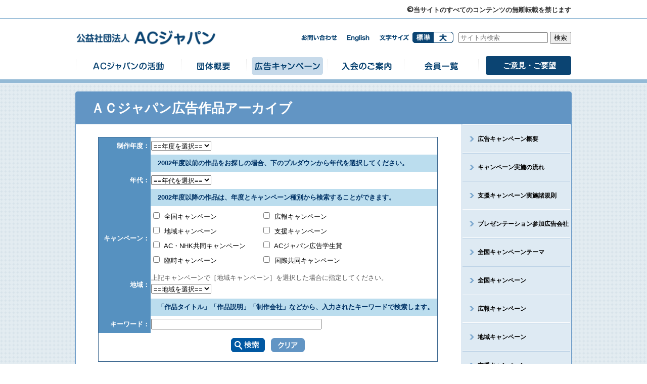

--- FILE ---
content_type: text/html; charset=UTF-8
request_url: https://ad-c.or.jp/campaign/search.php?page=4&sort=businessyear_default
body_size: 35317
content:
<!DOCTYPE html PUBLIC "-//W3C//DTD XHTML 1.0 Transitional//EN" "http://www.w3.org/TR/xhtml1/DTD/xhtml1-transitional.dtd">
<html xmlns="http://www.w3.org/1999/xhtml"><!-- InstanceBegin template="/Templates/kasou.dwt" codeOutsideHTMLIsLocked="false" -->
<head>
<meta http-equiv="Content-Type" content="text/html; charset=utf-8" />
<!-- InstanceBeginEditable name="doctitle" -->
<title>ＡＣジャパン広告作品アーカイブ｜広告キャンペーン｜ACジャパン</title>
<!-- InstanceEndEditable -->
<link href="../common/css/style.css" rel="stylesheet" type="text/css" media="all" />
<script type="text/javascript" src="../common/js/jquery.js"></script>
<script type="text/javascript" src="../common/js/jquery.cookie.js"></script>
<script type="text/javascript" src="../common/js/jquery.textresizer.min.js"></script>
<script type="text/javascript" src="../common/js/base.js"></script>
<script type="text/javascript" src="../common/js/video_function2.js"></script>

<!-- Video API -->
<script type="text/javascript" src="../common/js/api/html5media.min.js"></script>
<!--[if lt IE 9]><script src="../../common/js/api/html5shiv.js"></script><![endif]-->


<style type="text/css">
#gnav_campaign > a {
	background-position: 0 bottom;
}
</style>
<!-- InstanceBeginEditable name="head" -->
<link type="text/css" rel="stylesheet" href="../common/frame/css/form.css" />
<script type="text/javascript">
$(function(){
	$("#searchBut").click(function(){
		$('#form_search').submit();
	});
	$("#clearBut").click(function(){
		$("#clear").val(1);
		$("#keyword").val('');
		$('#form_search').submit();
	});
});
</script>
<style type="text/css">
table#search td li {
	width: 200px;
}
</style>
<!-- InstanceEndEditable -->
<!-- InstanceParam name="breadclam" type="boolean" value="true" -->
<!-- InstanceParam name="gnav" type="text" value="campaign" -->
<!-- InstanceParam name="lnav" type="text" value="search" -->

</head>
<body>
<div id="site_header">
  <div id="innner">
    
    <div id="header_right">
        <div id="site-search">
          <form class="gsc-search-box" method="get" action="../result.html">
            <input type="text" name="q" id="keywords" value="" placeholder="サイト内検索">
            <input type="submit" id="search-btn" value="検索">
          </form>
        </div>
      <div id= "chg-font-size"  class="cf">
        <div id="font-size"><img src="../common/images/font-size.gif" width="58" height="12" alt=""/></div>
        <ul id="chg_size">
          <li id="btn_s"><a href="javascript:;">標準</a></li>
          <li id="btn_b"><a href="javascript:;">大</a></li>
        </ul>
      </div>
        <div id="logo">
      <h1><a href="../index.html"><img src="../common/images/logo_header.png" width="146" height="45" alt="公益社団法人ACジャパン"/></a></h1>
      </div>
      <a href="../about_ac/english/about_ac.html" id="link_english" target="_blank">english</a> <a href="../contact.html" id="link_contact">お問い合わせ</a>
      <ul id="gnav">
        <li id="gnav_about_ac"><a href="../about_ac/index.html">ACジャパンの活動</a>
          <ul class="submenu">
            <li><a href="../about_ac/greeting.html">理事長ごあいさつ</a></li>
            <li><a href="../about_ac/index.html">ACジャパンとは</a></li>
            <li><a href="../about_ac/philosophy.html">ACジャパンの歴史</a></li>
            <li><a href="../about_ac/action.html">ACジャパンの活動のしくみ</a></li>
            <li><a href="../about_ac/mebae.html">ACマスコットめばえちゃん</a></li>
          </ul>
        </li>
        <li id="gnav_outline"><a href="../outline/index.html">団体概要</a>
          <ul class="submenu">
            <li><a href="../outline/index.html">団体概要</a></li>
            <li><a href="../outline/contract.html">定款</a></li>
            <li><a href="../outline/history.html">沿革</a></li>
            <li><a href="../outline/organi.html">組織図</a></li>
            <li><a href="../outline/board.html">役員一覧</a></li>
            <li><a href="../outline/business.html">公開資料</a></li>
            <li><a href="../outline/hojin.html">公益社団法人の該当性</a></li>
            <li><a href="../outline/p_policy.html">特定個人情報の基本方針</a></li>
            <li><a href="../outline/link.html">関係団体リンク</a></li>
          </ul>
        </li>
        <li id="gnav_campaign"><a href="index.html">広告キャンペーン</a>
          <ul class="submenu" id="cp">
            <li class="odd"><a href="index.html">広告キャンペーン概要</a></li>
            <li><a href="flow.html">キャンペーン実施の流れ</a></li>
            <li class="odd"><a href="rule.html">支援キャンペーン実施諸規則</a></li>
            <li class="trouble"><a href="production.html">プレゼンテーション<br />参加広告会社</a></li>
            <li class="odd"><a href="self_theme.html">全国キャンペーンテーマ</a></li>
            <li><a href="self_all/index.html">全国キャンペーン</a></li>
            <li class="odd"><a href="">広報キャンペーン</a></li>
            <li><a href="self_area/index.html">地域キャンペーン</a></li>
            <li class="odd"><a href="support/index.html">支援キャンペーン</a></li>
            <li class="trouble"><a href="nhk/index.html">ＡＣジャパン・NHK<br />共同キャンペーン</a></li>
            <li class="odd"><a href="cm/index.html">ＡＣジャパン広告学生賞</a></li>
            <li><a href="">臨時キャンペーン</a></li>
            <li class="trouble"><a href="search.php">ＡＣジャパン<br />広告作品アーカイブ</a></li>
            <li><a href="view/index.html">広告賞受賞作品一覧</a></li>
            <li><a href="rental.html">広告作品の貸出について</a></li>
            <li><a href="secondary_use.html">広告作品の二次使用について</a></li>
          </ul>
        </li>
        <li id="gnav_join"><a href="../join/index.html">入会のご案内</a>
          <ul class="submenu">
            <li><a href="../join/index.html">入会のご案内</a></li>
            <li><a href="../join/contact.html">資料請求</a></li>
          </ul>
        </li>
        <li id="gnav_member"><a href="../member/index.html">会員一覧</a>
          <ul class="submenu">
            <li><a href="../member/index.html">正会員リスト</a></li>
            <li><a href="../member/support_list.html">個人会員リスト</a></li>
          </ul>
        </li>
		<li id="gnav_comment"><a href="../request/index.html">ご意見・ご要望</a>
          <!--<ul class="submenu">
            <li><a href="../comment/index.html">正会員リスト</a></li>
            <li><a href="../comment/support_list.html">個人会員リスト</a></li>
          </ul>-->
        </li>
      </ul>
    </div>
  </div>
  <div id="header_line"></div>
</div>
<div id="container"> 
  <div id="wapper" class="cf">
    <div id="contents_area" class="cf">
      <div id="g_title"><!-- InstanceBeginEditable name="g_title" --><h1>ＡＣジャパン広告作品アーカイブ</h1><!-- InstanceEndEditable --></div>
      <div id="maincontent" class="cf">
        <div id="maincontent-innner" class="cf"> <!-- InstanceBeginEditable name="maincontent-innnre" -->
        <div id="searchBox">
          <form id="form_search" name="form_search" method="get" action="?">
            <input type="hidden" id="clear" name="clear" value="" />
            <table id="search" class="search">
              <tr>
                <th>制作年度：</th>
                <td><select id="businessyear" name="businessyear">
                    <option value="">==年度を選択==</option>
                                        <option value="2025">
                    2025                    </option>
                                        <option value="2024">
                    2024                    </option>
                                        <option value="2023">
                    2023                    </option>
                                        <option value="2022">
                    2022                    </option>
                                        <option value="2021">
                    2021                    </option>
                                        <option value="2020">
                    2020                    </option>
                                        <option value="2019">
                    2019                    </option>
                                        <option value="2018">
                    2018                    </option>
                                        <option value="2017">
                    2017                    </option>
                                        <option value="2016">
                    2016                    </option>
                                        <option value="2015">
                    2015                    </option>
                                        <option value="2014">
                    2014                    </option>
                                        <option value="2013">
                    2013                    </option>
                                        <option value="2012">
                    2012                    </option>
                                        <option value="2011">
                    2011                    </option>
                                        <option value="2010">
                    2010                    </option>
                                        <option value="2009">
                    2009                    </option>
                                        <option value="2008">
                    2008                    </option>
                                        <option value="2007">
                    2007                    </option>
                                        <option value="2006">
                    2006                    </option>
                                        <option value="2005">
                    2005                    </option>
                                        <option value="2004">
                    2004                    </option>
                                        <option value="2003">
                    2003                    </option>
                                        <option value="2002">
                    2002                    </option>
                                        <option value="2001">
                    2001                    </option>
                                        <option value="2000">
                    2000                    </option>
                                        <option value="1999">
                    1999                    </option>
                                        <option value="1998">
                    1998                    </option>
                                        <option value="1997">
                    1997                    </option>
                                        <option value="1996">
                    1996                    </option>
                                        <option value="1995">
                    1995                    </option>
                                        <option value="1994">
                    1994                    </option>
                                        <option value="1993">
                    1993                    </option>
                                        <option value="1992">
                    1992                    </option>
                                        <option value="1991">
                    1991                    </option>
                                        <option value="1990">
                    1990                    </option>
                                        <option value="1989">
                    1989                    </option>
                                        <option value="1988">
                    1988                    </option>
                                        <option value="1987">
                    1987                    </option>
                                        <option value="1986">
                    1986                    </option>
                                        <option value="1985">
                    1985                    </option>
                                        <option value="1984">
                    1984                    </option>
                                        <option value="1983">
                    1983                    </option>
                                        <option value="1982">
                    1982                    </option>
                                        <option value="1981">
                    1981                    </option>
                                        <option value="1980">
                    1980                    </option>
                                        <option value="1979">
                    1979                    </option>
                                        <option value="1978">
                    1978                    </option>
                                        <option value="1977">
                    1977                    </option>
                                        <option value="1976">
                    1976                    </option>
                                        <option value="1975">
                    1975                    </option>
                                        <option value="1974">
                    1974                    </option>
                                        <option value="1973">
                    1973                    </option>
                                        <option value="1972">
                    1972                    </option>
                                        <option value="1971">
                    1971                    </option>
                                      </select></td>
              </tr>
              <tr>
                <th>&nbsp;</th>
                <td style="background-color:#BBDDEE;"><span style="color:#036; font-weight:bold;">　2002年度以前の作品をお探しの場合、下のプルダウンから年代を選択してください。</span></td>
              </tr>
              <tr>
                <th>年代：</th>
                <td><select id="period" name="period">
                    <option value="">==年代を選択==</option>
                                        <option value="7">
                    1971～1979年                    </option>
                                        <option value="8">
                    1980～1989年                    </option>
                                        <option value="9">
                    1990～2001年                    </option>
                                      </select></td>
              </tr>
              <tr>
                <th>&nbsp;</th>
                <td style="background-color:#BBDDEE;"><span style="color:#036; font-weight:bold;">　2002年度以降の作品は、年度とキャンペーン種別から検索することができます。</span></td>
              </tr>
              <tr>
                <th>キャンペーン：</th>
                <td><ul class="check_sequence">
                                        <li>
                      <label for="campaignclass_10">
                        <input type="checkbox" id="campaignclass_10" name="campaignclass[]" value="10"  />
                        全国キャンペーン                      </label>
                    </li>
                                        <li>
                      <label for="campaignclass_20">
                        <input type="checkbox" id="campaignclass_20" name="campaignclass[]" value="20"  />
                        広報キャンペーン                      </label>
                    </li>
                                        <li>
                      <label for="campaignclass_30">
                        <input type="checkbox" id="campaignclass_30" name="campaignclass[]" value="30"  />
                        地域キャンペーン                      </label>
                    </li>
                                        <li>
                      <label for="campaignclass_40">
                        <input type="checkbox" id="campaignclass_40" name="campaignclass[]" value="40"  />
                        支援キャンペーン                      </label>
                    </li>
                                        <li>
                      <label for="campaignclass_50">
                        <input type="checkbox" id="campaignclass_50" name="campaignclass[]" value="50"  />
                        AC・NHK共同キャンペーン                      </label>
                    </li>
                                        <li>
                      <label for="campaignclass_60">
                        <input type="checkbox" id="campaignclass_60" name="campaignclass[]" value="60"  />
                        ACジャパン広告学生賞                      </label>
                    </li>
                                        <li>
                      <label for="campaignclass_70">
                        <input type="checkbox" id="campaignclass_70" name="campaignclass[]" value="70"  />
                        臨時キャンペーン                      </label>
                    </li>
                                        <li>
                      <label for="campaignclass_80">
                        <input type="checkbox" id="campaignclass_80" name="campaignclass[]" value="80"  />
                        国際共同キャンペーン                      </label>
                    </li>
                                      </ul></td>
              </tr>
              <tr>
                <th>地域：</th>
                <td style="padding-bottom:10px;"><p class="attn_note">上記キャンペーンで［地域キャンペーン］を選択した場合に指定してください。</p>
                  <select id="area" name="area">
                    <option value="">==地域を選択==</option>
                                        <option value="100">
                    北海道                    </option>
                                        <option value="200">
                    東北                    </option>
                                        <option value="300">
                    東京                    </option>
                                        <option value="400">
                    名古屋                    </option>
                                        <option value="500">
                    大阪                    </option>
                                        <option value="600">
                    中四国                    </option>
                                        <option value="700">
                    九州                    </option>
                                        <option value="800">
                    沖縄                    </option>
                                      </select>
                  <br /></td>
              </tr>
              <tr>
                <th>&nbsp;</th>
                <td style="background-color:#BBDDEE;"><span style="color:#036; font-weight:bold;">　「作品タイトル」「作品説明」「制作会社」などから、入力されたキーワードで検索します。</span></td>
              </tr>
              <tr>
                <th>キーワード：</th>
                <td>
                  <input type="text" id="keyword" name="keyword" size="40" value="" /></td>
              </tr>
              <tr>
                <td class="submitbut" colspan="2"><button type="button" id="searchBut"><img src="../common/images/btn_search.png" width="67" height="28" alt="検索"/></button>
                  &nbsp;
                  <button type="button" id="clearBut"><img src="../common/images/btn_clear.png" width="67" height="28" alt="クリア"/></button></td>
              </tr>
            </table>
          </form>
        </div>
                <p class="result_text">
          16          -
          20          件 (
          920          件中) </p>
                <div class="work_box cf">
                              <div class="picture_box" > <img src="search/images/products_img_922_s.jpg" alt=""/> </div>
                    <div class="worok_detail">
            <div class="catch"><a href="search/index.php?id=922&page=4&sort=businessyear_default">
              <p style="background-color:#5691C0; color:#FFF; padding:5px 5px 5px 15px;">
                往年のアイドル              </p>
              </a></div>
            <p class="vintage">制作：
              2024              年度</p>
                        <p><strong>
              支援キャンペーン            </strong></p>
                        <p>支援団体：日本耳鼻咽喉科頭頸部外科学会</p>                                    <p>
             制作：電通アドギア&nbsp;            </p>
                                                <p>掲載メディア：
                                                                                                                                                                                                                                                                                            
                  テレビ／ラジオ／新聞／雑誌／ポスター／屋内外ビジョン            </p>
                        <p style="margin:10px 0 10px 0;">
              加齢による難聴は年を取れば誰にでも訪れる症状ですが、実は放っておくと認知症やうつ病などにも繋がる危険があります。特に身も心も若い今の50〜60代は自覚症状が無いこともあり、定期的な聴力検査は国民的な課題です。そこで、ご自身も2024年に還暦を迎えた現役アイドル近藤真彦さんから同世代に向けて、「聞こえにくさ」を感じたら聴力検査をと投げかけていただきました。コンサートのコール＆レスポンスで聞こえにくさに気づくというユーモラスな演出も見どころです。            </p>
          </div>
        </div>
                <div class="work_box cf">
                              <div class="picture_box" > <img src="search/images/products_img_923_s.jpg" alt=""/> </div>
                    <div class="worok_detail">
            <div class="catch"><a href="search/index.php?id=923&page=4&sort=businessyear_default">
              <p style="background-color:#5691C0; color:#FFF; padding:5px 5px 5px 15px;">
                スタートライン              </p>
              </a></div>
            <p class="vintage">制作：
              2024              年度</p>
                        <p><strong>
              支援キャンペーン            </strong></p>
                        <p>支援団体：キッズドア</p>                                    <p>
             制作：読売広告社&nbsp;            </p>
                                                <p>掲載メディア：
                                                                                                                                                                                                                                                                                            
                  テレビ／ラジオ／新聞／雑誌／ポスター／屋内外ビジョン            </p>
                        <p style="margin:10px 0 10px 0;">
              9人に1人が貧困家庭に生まれていると言われる現在の日本で、貧困は、明らかな教育格差を生み、子ども本人の努力だけでは解決することができない理不尽な状況を作り出しています。その様子を陸上競技のスタートラインになぞらえることで表現しました。「生まれながらにスタートラインが他の子どもたちと異なり、周り以上に努力を強いられている」というリアルな現状をお伝えし、子どもたちに寄り添うキッズドアの活動への理解を深められればと企画された作品です。<br />
◆第62回JAA広告賞 消費者が選んだ広告コンクール　OOH広告部門　メダリスト            </p>
          </div>
        </div>
                <div class="work_box cf">
                              <div class="picture_box" > <img src="search/images/products_img_924_s.jpg" alt=""/> </div>
                    <div class="worok_detail">
            <div class="catch"><a href="search/index.php?id=924&page=4&sort=businessyear_default">
              <p style="background-color:#5691C0; color:#FFF; padding:5px 5px 5px 15px;">
                あなたのためだから・・・              </p>
              </a></div>
            <p class="vintage">制作：
              2024              年度</p>
                        <p><strong>
              AC・NHK共同キャンペーン            </strong></p>
                                                <p>テーマ：「
              教育              」</p>
                                    <p>
             制作：ＮＨＫ広報局&nbsp;            </p>
                                                <p>掲載メディア：
                                                                                                        
                  テレビ            </p>
                        <p style="margin:10px 0 10px 0;">
              親は子どもの教育について、ついつい厳しくなりがちです。子どもの心や身体が耐えられる限度を超えて教育を強制することを「教育虐待」といいます。教育なのか虐待なのか？その線引きは非常に難しいですが、子どもは親に「褒めてもらいたい」「認めてもらいたい」と、自分の本当の思いを抑えてしまうこともあります。だからこそ、子どもとコミュニケーションをよくとり、‟心の行間”を読み取ることが大切です。行き過ぎた教育になっていないか？子どもの心を尊重しているか？を問いかけます。            </p>
          </div>
        </div>
                <div class="work_box cf">
                              <div class="picture_box" > <img src="search/images/products_img_925_s.jpg" alt=""/> </div>
                    <div class="worok_detail">
            <div class="catch"><a href="search/index.php?id=925&page=4&sort=businessyear_default">
              <p style="background-color:#5691C0; color:#FFF; padding:5px 5px 5px 15px;">
                募集要項（第20回ACジャパン広告学生賞 テレビCM部門 グランプリ受賞作品）              </p>
              </a></div>
            <p class="vintage">制作：
              2024              年度</p>
                        <p><strong>
              ACジャパン広告学生賞            </strong></p>
                                                <p>テーマ：「
              就職活動等における多様性              」</p>
                                    <p>
             制作：日本大学&nbsp;            </p>
                                                <p>掲載メディア：
                                                                                                        
                  テレビ            </p>
                        <p style="margin:10px 0 10px 0;">
              募集要項等で当たり前のように使われている文言が、実は多様性の認知が進む現代においては矛盾しているという事実に改めて気づかされる、思わずハッとさせられる作品です。進学・就職活動をしていく中で感じたことを原点に、企業や学校側の意識が変わる契機となって、より拓かれた募集要項になってほしいという思いで制作されました。改めて投げかける意味のあるテーマであり、他にも同じように認識を改めなければならない文言があるのではと考えるきっかけにもなります。            </p>
          </div>
        </div>
                <div class="work_box cf">
                              <div class="picture_box" > <img src="search/images/products_img_926_s.jpg" alt=""/> </div>
                    <div class="worok_detail">
            <div class="catch"><a href="search/index.php?id=926&page=4&sort=businessyear_default">
              <p style="background-color:#5691C0; color:#FFF; padding:5px 5px 5px 15px;">
                こどものみかた（第20回ACジャパン広告学生賞 テレビCM部門 準グランプリBS民放賞受賞作品）              </p>
              </a></div>
            <p class="vintage">制作：
              2024              年度</p>
                        <p><strong>
              ACジャパン広告学生賞            </strong></p>
                                                <p>テーマ：「
              親子のコミュニケーション              」</p>
                                    <p>
             制作：尚美学園大学&nbsp;            </p>
                                                <p>掲載メディア：
                                                                                                        
                  テレビ            </p>
                        <p style="margin:10px 0 10px 0;">
              私たちの日常生活は忙しい。その中で、働きながら子育てをする親は、特に時間に余裕がない。そんな親を持つこどもは、どう感じているだろうか…。自身の経験から、親子のコミュニケーション不足について、小学生の自由研究を題材に表現した作品です。秀逸なストーリーとイマジネーションが広がるあたたかいクリエイティブで、大人世代が思い至らない、若い世代の素直なメッセージを受け取ることができます。            </p>
          </div>
        </div>
                <div class="pager">
<ul>
  <li><a href="./search.php?page=1&amp;sort=businessyear_default" title="最初のページへ"><<最初へ</a></li>
  <li><a href="./search.php?page=3&amp;sort=businessyear_default" title="前のページへ"><<前へ</a></li>
  <li><a href="./search.php?page=1&amp;sort=businessyear_default" title="">1</a></li>
  <li><a href="./search.php?page=2&amp;sort=businessyear_default" title="">2</a></li>
  <li><a href="./search.php?page=3&amp;sort=businessyear_default" title="">3</a></li>
  <li><strong>4</strong></li>
  <li><a href="./search.php?page=5&amp;sort=businessyear_default" title="">5</a></li>
  <li><a href="./search.php?page=6&amp;sort=businessyear_default" title="">6</a></li>
  <li><a href="./search.php?page=7&amp;sort=businessyear_default" title="">7</a></li>
  <li><a href="./search.php?page=8&amp;sort=businessyear_default" title="">8</a></li>
  <li><a href="./search.php?page=9&amp;sort=businessyear_default" title="">9</a></li>
  <li><a href="./search.php?page=10&amp;sort=businessyear_default" title="">10</a></li>
  <li><a href="./search.php?page=5&amp;sort=businessyear_default" title="次のページへ">次へ>></a></li>
  <li><a href="./search.php?page=184&amp;sort=businessyear_default" title="最後のページへ">最後へ>></a></li>
</ul>
</div>                <!-- InstanceEndEditable --> </div>
      </div>
      <div class="rightmenu">    
        <ul class="localnavi">
          <li class="item "><a href="index.html">広告キャンペーン概要</a></li>
         <li class=""><a href="flow.html">キャンペーン実施の流れ</a></li>
          <li class=""><a href="rule.html">支援キャンペーン実施諸規則</a></li>
           <li class=""><a href="production.html">プレゼンテーション参加広告会社</a></li> 
          <li class=""><a href="self_theme.html">全国キャンペーンテーマ</a></li>
          <li class=""><a href="self_all/index.html">全国キャンペーン</a></li>
          <li class=""><a>広報キャンペーン</a></li>
          <li class=""><a href="self_area/index.html">地域キャンペーン</a></li>
          <li class=""><a href="support/index.html">支援キャンペーン</a></li>
          <li class=""><a href="nhk/index.html">ＡＣジャパン・NHK<br /><span style="padding-left:30px">共同キャンペーン</span></a></li>
          <li class=""><a href="cm/index.html">ＡＣジャパン広告学生賞</a> 
            <!--<ul class="sub">
      <li>ACジャパンの公共広告　</li>
      <li>テーマ選定</li>
      <li>支援キャンペーン</li>
      <li>掲載媒体・実績</li>
      <li>CM学生賞の実施</li>
      </ul>--> 
          </li>
          <li class=""><a>臨時キャンペーン</a></li>
          <li class=" active"><a href="search.php">ＡＣジャパン<br /><span style="padding-left:30px">広告作品アーカイブ</span></a></li>
          <li class=""><a href="view/index.html">広告賞受賞作品一覧</a></li>
          <li class=""><a href="rental.html">広告作品の貸出について</a></li>
          <li class=""><a href="secondary_use.html">広告作品の二次使用について</a></li>
        </ul>
            </div>
    </div>
  </div>
   </div>
<div id="footer" class="cf">
  <div id="footerinnner">
    <div id="footer-top">
      <ul id="footerlink">
        <li class="footernav"><a href="../about.html">本サイトについて</a></li>
        <li class="footernav"><a href="../privacy.html">プライバシーポリシー</a></li>
        <li class="footernav"><a href="../sitemap.html">サイトマップ</a></li>
        <li class="footernav"><a href="../about.html#environ">推奨環境について</a></li>
      </ul>
      <div id="pagetop"><a href="#logo"><img src="../common/images/pageup.gif" width="220" height="32" alt="page up"/></a></div>
    </div>
    <p id="copyright">Copyright&copy;2014 Advertising Council Japan. All Rights Reserved.</p>
  </div>
</div>
<!-- InstanceBeginEditable name="Page Js" -->
<!-- Page JavaScript-->
<!-- InstanceEndEditable --> 
<script>
  (function(i,s,o,g,r,a,m){i['GoogleAnalyticsObject']=r;i[r]=i[r]||function(){
  (i[r].q=i[r].q||[]).push(arguments)},i[r].l=1*new Date();a=s.createElement(o),
  m=s.getElementsByTagName(o)[0];a.async=1;a.src=g;m.parentNode.insertBefore(a,m)
  })(window,document,'script','//www.google-analytics.com/analytics.js','ga');

  ga('create', 'UA-51402180-1', 'ad-c.or.jp');
  ga('send', 'pageview');

</script>
</body>
<!-- InstanceEnd --></html>


--- FILE ---
content_type: text/css
request_url: https://ad-c.or.jp/common/frame/css/form.css
body_size: 3974
content:
@charset "utf-8";

div.alert{
	width:93% !important;
	margin-right: auto !important;
	margin-left: auto !important;
	margin-top: 15px !important;
	margin-bottom: 10px !important;
	background-color: #FFFFFF !important;
	line-height: 120% !important;
	padding-top: 8px !important;
	padding-right: 10px !important;
	padding-bottom: 8px !important;
	padding-left: 15px !important;
	color: #CC0000 !important;
	font-weight: bold !important;
	border: 6px double #CC0000 !important;
	border-radius: 10px;
	-webkit-border-radius: 10px;
	-moz-border-radius: 10px;
}

div.form_error {
	margin: 0px !important;
	padding: 3px !important;
	font-weight: bold !important;
	color: #CC0000 !important;
	display: block !important;
	clear: both !important;
	/*float: left !important;   @170801 update*/
	letter-spacing: normal !important;
}

.error_input_style {
	border: 1px solid #CC0000 !important;
	background-color: #FFF4F4 !important;
}

.check_sequence{
	clear: both !important;
	padding-top: 3px !important;
	padding-right: 5px !important;
	padding-bottom: 0px !important;
	padding-left: 0 !important;
	margin-top: 4px !important;
	margin-bottom: 4px !important;
	margin-right: 0px !important;
	margin-left: 0px !important;
	overflow: hidden !important;
	position: relative !important;
	list-style-type: none !important;
}
.check_sequence li{
	float:left !important;
	white-space: nowrap !important;
	clear: none !important;
	margin: 0px !important;
	padding-right:18px !important;
	padding-left: 0 !important;
	padding-top: 0px !important;
	padding-bottom: 3px !important;
}
.check_sequence li input{
	margin-right:5px !important;
}

.check_list{
	clear: both !important;
	padding-top: 3px !important;
	padding-right: 5px !important;
	padding-bottom: 0px !important;
	padding-left: 5px !important;
	margin-top: 4px !important;
	margin-bottom: 4px !important;
	margin-right: 0px !important;
	margin-left: 0px !important;
	overflow: hidden !important;
	position: relative !important;
	list-style-type: none !important;
}
.check_list li{
	float:left !important;
	white-space: nowrap !important;
	clear: both !important;
	margin: 0px !important;
	padding-right:18px !important;
	padding-left: 2px !important;
	padding-top: 0px !important;
	padding-bottom: 3px !important;
}
.check_list li input{
	margin-right:5px !important;
}

div form_block{
	float:left !important;
	clear: both !important;
	margin: 0px !important;
	padding:3px !important;
}

span.required {
	color: #C81800;
}

.pager {margin: 30px 0 20px;clear:both;text-align: center;}
.pager li {margin-right: 2px;margin-left: 2px;border: 1px #999 solid;font-size:12px;display: inline-block;*display: inline;*zoom: 1;}
.pager li a {position: relative;display: block;padding: 3px 8px;}
.pager li a:link,ul.pager li a:visited {text-decoration: none;}
.pager li a:hover,ul.pager li a:active {background-color: #AADDFF;text-decoration: none;}
.pager li strong {display: block;padding: 3px 8px;background: #f3f3f3;color: #333333;font-style:normal;}

div#loadingbox {
	position: absolute;
	border: 1px solid #006699;
	padding: 2px;
	background-color: #006699;
	color: #ffffff;
	filter:alpha(opacity=70);
	-moz-opacity:0.70;
	opacity: 0.70;
	border-radius: 10px;
	-webkit-border-radius: 10px;
	-moz-border-radius: 10px;
	width: 300px;
	height: 100px;
	text-align: center;
	font-size:14px;
	z-index: 100000;
	line-height:30px;
}
div#sortTip {
	position: absolute;
	border: 1px solid #003148;
	padding: 5px;
	background-color: #FFFFFF;
	filter:alpha(opacity=90);
	-moz-opacity:0.70;
	opacity: 0.70;
	border-radius: 5px;
	-webkit-border-radius: 5px;
	-moz-border-radius: 5px;
	z-index: 100;
}
div#sortTip p.caption {
	font-size:14px !important;
	font-weight:bold !important;
	color: #003148 !important;
	white-space: nowrap;
	margin: 0px;
	padding: 2px;
}
div#sortTip p.link {
	text-align:center;
	margin: 0px;
	padding: 2px;
}
div#sortTip p.link a {
	color: #003148 !important;
	font-size:14px !important;
	font-weight:bold !important;
}

